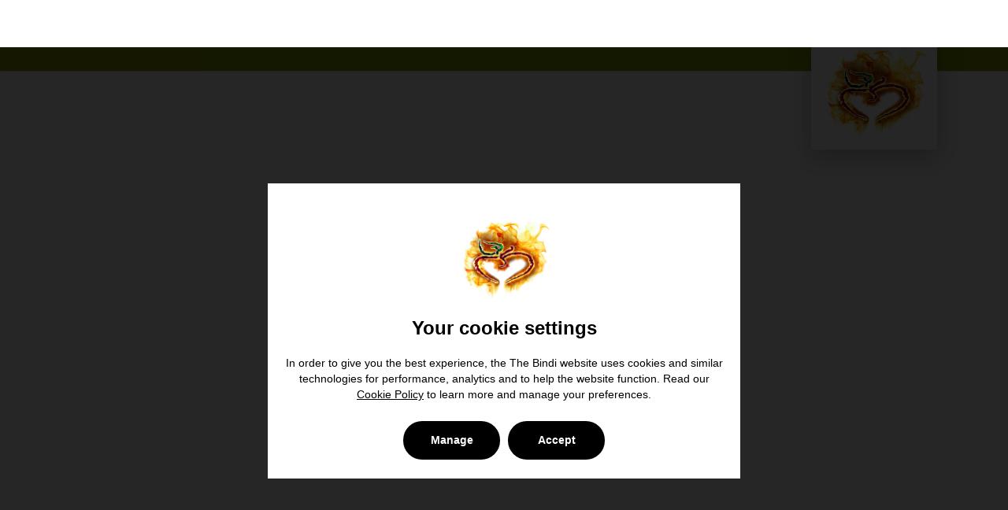

--- FILE ---
content_type: text/html; charset=utf-8
request_url: https://www.thebindi.com/order
body_size: 13345
content:
<!DOCTYPE html>
<html lang="en">
  <head>
    <meta charset="UTF-8" />
    
    <title>The Bindi</title>

    
    <link href='https://cdn.flipdish.com/fonts/Cabin.css' rel='stylesheet' type='text/css'>
    <link href='https://cdn.flipdish.com/fonts/LibreBaskerville.css' rel='stylesheet' type='text/css'>
    <link href='https://cdn.flipdish.com/fonts/GreatVibes.css' rel='stylesheet' type='text/css'>
    <link href='https://cdn.flipdish.com/fonts/Oswald.css' rel='stylesheet' type='text/css'>
    <link href='https://cdn.flipdish.com/fonts/OpenSans.css' rel='stylesheet' type='text/css'>

    <meta name="viewport" content="width=device-width, initial-scale=1">
    <meta http-equiv="content-type" content="text/html; charset=utf-8" />
    <meta name="description" content="The Bindi is committed to providing the best food and drink experience in your own home. Order online here at The Bindi. " />
    <meta name="keywords" content="order,food,delivery,online,ordering,takeaway,collection,pickup,app,drinks,the,bindi,authentic,indian" />
    
    
    

    
    <meta name="google-play-app" content="app-id=ie.flipdish.fd20830">

    <link rel="apple-touch-icon" href="https://flipdish.imgix.net/fbgRrGHbgrUL4SQcFMsakr6Ktt8.png?h=180&w=180&fm=png32">
          <link rel="icon" href="https://flipdish.imgix.net/fbgRrGHbgrUL4SQcFMsakr6Ktt8.png?h=16&w=16&fm=png32" sizes="16x16" type="image/png">
          <link rel="icon" href="https://flipdish.imgix.net/fbgRrGHbgrUL4SQcFMsakr6Ktt8.png?h=32&w=32&fm=png32" sizes="32x32" type="image/png">
          <link rel="icon" href="https://flipdish.imgix.net/fbgRrGHbgrUL4SQcFMsakr6Ktt8.png?h=48&w=48&fm=png32" sizes="48x48" type="image/png">
          <link rel="icon" href="https://flipdish.imgix.net/fbgRrGHbgrUL4SQcFMsakr6Ktt8.png?h=62&w=62&fm=png32" sizes="62x62" type="image/png">
          <link rel="icon" href="https://flipdish.imgix.net/fbgRrGHbgrUL4SQcFMsakr6Ktt8.png?h=62&w=62&fm=png32" sizes="62x62" type="image/png">
          <link rel="icon" href="https://flipdish.imgix.net/fbgRrGHbgrUL4SQcFMsakr6Ktt8.png?h=180&w=180&fm=png32" sizes="180x180" type="image/png">
          <link rel="icon" href="https://flipdish.imgix.net/fbgRrGHbgrUL4SQcFMsakr6Ktt8.png?h=192&w=192&fm=png32" sizes="192x192" type="image/png">
          <link rel="icon" href="https://flipdish.imgix.net/fbgRrGHbgrUL4SQcFMsakr6Ktt8.png?h=228&w=228&fm=png32" sizes="228x228" type="image/png">
          <link rel="shortcut icon" href="https://flipdish.imgix.net/fbgRrGHbgrUL4SQcFMsakr6Ktt8.png?h=144&w=144&fm=png32" />
          <meta property="og:locale" content="en" />
          <meta property="og:site_name" content="The Bindi" />
          <meta property="og:title" content="The Bindi" />
          <meta property="og:description"
              content="The Bindi is committed to providing the best food and drink experience in your own home. Order online here at The Bindi. " />
          <meta property="og:image" content="https://flipdish.imgix.net/fbgRrGHbgrUL4SQcFMsakr6Ktt8.png?h=250&w=250&fm=png32" />
          <meta property="og:type" content="website" />
    <link rel="stylesheet" href="https://static.web.flipdish.com/public/css/bootstrap.min.css" />
    <link rel="stylesheet" href="https://static.web.flipdish.com/public/css/defaultTemplate.css" />
    <style>
      .fd-cc-modal-settings__list {
        list-style: disc;
      }
      .fd-cc-root a:hover {
        opacity:0.85;
      }
    </style>
    <style data-styled="true" data-styled-version="5.3.11">html{-webkit-tap-highlight-color:rgba(0,0,0,0);-webkit-text-size-adjust:100%;font-family:Poppins,helvetica,arial,sans-serif;-webkit-font-smoothing:antialiased;-moz-osx-font-smoothing:grayscale;font-smooth:always;}/*!sc*/
button{padding:0;border:none;background:none;-webkit-appearance:button;}/*!sc*/
button::-moz-focus-inner{border-style:none;padding:0;}/*!sc*/
button:-moz-focusring{outline:2px solid #1976d2;outline-offset:2px;}/*!sc*/
button:focus{outline:2px solid #1976d2;outline-offset:2px;}/*!sc*/
button:focus:not(:focus-visible){outline:none;}/*!sc*/
button:focus-visible{outline:2px solid #1976d2;outline-offset:2px;}/*!sc*/
[type='search']{-webkit-appearance:none;-moz-appearance:none;appearance:none;-webkit-appearance:none;outline-offset:-2px;}/*!sc*/
[type='search']::-webkit-search-decoration{-webkit-appearance:none;}/*!sc*/
input[type='search']::-ms-clear{display:none;width:0;height:0;}/*!sc*/
input[type='search']::-ms-reveal{display:none;width:0;height:0;}/*!sc*/
input[type='search']::-webkit-search-decoration,input[type='search']::-webkit-search-cancel-button,input[type='search']::-webkit-search-results-button,input[type='search']::-webkit-search-results-decoration{display:none;}/*!sc*/
:not(.rich-text) > ul,:not(.rich-text) > ol{list-style:none;padding-left:0;margin-block-start:0px;margin-block-end:0px;margin-inline-start:0px;margin-inline-end:0px;padding-inline-start:0px;}/*!sc*/
.rich-text{white-space:pre-wrap;}/*!sc*/
.rich-text p,.rich-text ul,.rich-text ol{margin:0;}/*!sc*/
body{margin:0;width:100%;font-size:14px;height:100%;}/*!sc*/
main{display:block;}/*!sc*/
h1{font-size:2em;margin:0.67em 0;}/*!sc*/
hr{box-sizing:content-box;height:0;overflow:visible;}/*!sc*/
pre{font-family:monospace;font-size:1em;}/*!sc*/
a{background-color:transparent;-webkit-tap-highlight-color:rgba(0,0,0,0);-webkit-tap-highlight-color:transparent;}/*!sc*/
abbr[title]{border-bottom:none;-webkit-text-decoration:underline;text-decoration:underline;-webkit-text-decoration:underline dotted;text-decoration:underline dotted;}/*!sc*/
b,strong{font-weight:bolder;}/*!sc*/
code,kbd,samp{font-family:monospace;font-size:1em;}/*!sc*/
small{font-size:80%;}/*!sc*/
sub,sup{font-size:75%;line-height:0;position:relative;vertical-align:baseline;}/*!sc*/
sub{bottom:-0.25em;}/*!sc*/
sup{top:-0.5em;}/*!sc*/
img{border-style:none;}/*!sc*/
button,input,optgroup,select,textarea{font-family:inherit;font-size:100%;line-height:1.15;margin:0;}/*!sc*/
button,input{overflow:visible;}/*!sc*/
button,select{text-transform:none;}/*!sc*/
fieldset{padding:0.35em 0.75em 0.625em;}/*!sc*/
legend{box-sizing:border-box;color:inherit;display:table;max-width:100%;padding:0;white-space:normal;}/*!sc*/
progress{vertical-align:baseline;}/*!sc*/
textarea{overflow:auto;}/*!sc*/
[type='checkbox'],[type='radio']{box-sizing:border-box;padding:0;}/*!sc*/
[type='number']::-webkit-inner-spin-button,[type='number']::-webkit-outer-spin-button{height:auto;}/*!sc*/
::-webkit-file-upload-button{-webkit-appearance:button;font:inherit;}/*!sc*/
details{display:block;}/*!sc*/
summary{display:list-item;}/*!sc*/
template{display:none;}/*!sc*/
[hidden]{display:none;}/*!sc*/
*{box-sizing:border-box;}/*!sc*/
header,main,footer,article,aside,nav,section,a,h5,h6,button,input,optgroup,select,textarea,label,table,th,td,address,li,pre,blockquote,dl,dd,dt,figcaption{color:#000000;}/*!sc*/
data-styled.g1[id="sc-global-dHqepg1"]{content:"sc-global-dHqepg1,"}/*!sc*/
.iMOgRW{margin-top:15px;}/*!sc*/
data-styled.g43[id="sc-dCFHLb"]{content:"iMOgRW,"}/*!sc*/
.jJGJKu{margin-top:15px;font-size:small;}/*!sc*/
data-styled.g44[id="sc-fhzFiK"]{content:"jJGJKu,"}/*!sc*/
.ATfnF{color:#ccc;}/*!sc*/
.ATfnF:hover{color:#ccc;opacity:0.85;}/*!sc*/
.ATfnF:focus{color:#ccc;}/*!sc*/
data-styled.g45[id="sc-jxOSlx"]{content:"ATfnF,"}/*!sc*/
.ioqTCO{color:#ccc;cursor:pointer;}/*!sc*/
.ioqTCO:hover{color:#ccc;opacity:0.85;}/*!sc*/
.ioqTCO:focus{color:#ccc;}/*!sc*/
data-styled.g46[id="sc-lcIPJg"]{content:"ioqTCO,"}/*!sc*/
.fTAYMz{position:absolute;top:0;left:0;opacity:0;}/*!sc*/
data-styled.g47[id="sc-kdBSHD"]{content:"fTAYMz,"}/*!sc*/
.ZKxaI{background:url('https://flipdish.imgix.net/fbgRrGHbgrUL4SQcFMsakr6Ktt8.png?w=250&fm=png32');background-size:contain;background-repeat:no-repeat;}/*!sc*/
data-styled.g48[id="sc-tagGq"]{content:"ZKxaI,"}/*!sc*/
.eXesRx{text-transform:uppercase !important;font-size:14px;font-family:'Bitter',sans-serif;line-height:6px;border-bottom:3px solid transparent;text-shadow:0px 0px 1px transparent;}/*!sc*/
.eXesRx.eXesRx:hover{text-shadow:0px 0px 1px transparent;background-color:transparent;}/*!sc*/
.eXesRx.eXesRx:focus{text-shadow:0px 0px 1px transparent;background-color:transparent;}/*!sc*/
data-styled.g49[id="sc-esYiGF"]{content:"eXesRx,"}/*!sc*/
.cpfJN{z-index:1002 !important;box-shadow:1px 1px #0000001f;}/*!sc*/
data-styled.g50[id="sc-fXSgeo"]{content:"cpfJN,"}/*!sc*/
</style>
    <style data-emotion="css xkjpj9 156lyw2 1dacand">.css-xkjpj9 .order-online-h2{text-shadow:1px 1px 7px rgba(150, 150, 150, 1);}@media only screen and (max-width: 568px){.css-xkjpj9 .restAddresses{line-height:0.4;}}.css-xkjpj9 #flipdish-menu .has-feedback label~.form-control-feedback{top:15px!important;}.css-xkjpj9 #skipNavigation{position:absolute;top:0;left:0;opacity:0;}.css-156lyw2{min-height:65vh;}.css-1dacand{padding-top:0;}</style>
    
    <link rel="stylesheet" href="https://static.web.flipdish.com/public/css/losPollosTemplate.css" />
    
    
    
<style type="text/css">
    #header .menu-item.current a, #header .menu-item a:hover {
        color: #fbb823 !important;
    }

    #about h2.heading, #aboutSection h2.heading, section.menu h3 {
        color: #7a0016 !important;
    }

    .logointro {
		background:url("https://flipdish.imgix.net/fbgRrGHbgrUL4SQcFMsakr6Ktt8.png?width=650&auto=format");
        background-size: contain;
        background-repeat: no-repeat;
        background-position: center;
        width: 650px;
        height: 150px;
    }

    .slide-content p {
            padding: 10px;
        }

    .my-app-logos {
        margin-top: 30px;
        padding-bottom: 40px;
    }

    .my-app-logo {
        width: 80px;
        height: 80px;
        margin-top: 5px;
    }

    .my-app-logo-v2 {
        margin: 0 10px;
        height: 40px !important;
        width: 130px !important;
    }

    .mouse {
        cursor: pointer;
        margin-left: -22.5px;
        z-index: 9000;
    }

    #home-slider .my-powerby {
        position: absolute;
        right: 0;
        bottom: 0;
        z-index:1001;
        margin-right: 15px;
        margin-bottom: 15px;
    }

    .my-font-size {
        font-size: 20px;
    }

    #home-slider .my-link-color a, #footer .my-link-color a{
        color: #fff;
    }

    #footer .footerlink {
        margin-top: 15px;
    }

    .section.menu {
        background-image: none;
    }

    .slide-sep {
        background: url(https://static.web.flipdish.com/public/images/elixir/slide-separator_white.png);
    }

    .section.dark h2.section-title:before, .section.dark h2.section-title:after {
        content:url("https://static.web.flipdish.com/public/images/elixir/header_decorator_light_gray.png");
    }

    h2.section-title:before, h2.section-title:after {
        content:url("https://static.web.flipdish.com/public/images/elixir/header_decorator_dark_gray.png");
    }

    a.button.menu, .button.menu{
        color: #7a0016 ;
        border: 2px solid #7a0016 ;
    }

    a.button.menu:hover, .button.menu:hover {
        background: #7a0016;
        color: #ffffff;
    }

    .nav>li>a:hover, .nav>li>a:focus {
        background-color: transparent;
    }

    section.timetable .days {
        margin-top: 0px;
    }

    section.timetable {
        padding-bottom: 140px !important;
    }

    section.timetable .my-column-divider {
        background-image: url(https://static.web.flipdish.com/public/images/elixir/column-divider_light_gray.png) !important;
        padding-right: 5px !important;
        padding-bottom: 0px !important;
        padding-left: 5px !important;
    }

    section.timetable .divider-short {
        margin-top: 150px !important;
        padding-top: 150px !important;
    }

    section.timetable .divider-short-padding {
        margin-top: 290px !important;
        padding-top: 150px !important;
    }

    section.timetable .divider-long {
        margin-top: 150px !important;
        padding-top: 280px !important;
    }

    .section.timetable .left-column-divider {
        left: 33.33%;
    }

    section.timetable .right-column-divider {
        left: 66.66%;
    }

    .timetable-decorator {
        background: url(https://static.web.flipdish.com/public/images/elixir/timetable-decorator_light_gray.png) !important;
    }

    .timetable-decorator2 {
        background: url(https://static.web.flipdish.com/public/images/elixir/timetable-decorator2_light_gray.png) !important;
    }

    section.reservations input, section.reservations textarea {
        color: #333;
    }

    .parallax {
        background-attachment: fixed;
    }

    .section.reservations input.text {
        height: 40px;
    }

    .section.contact h3 {
        color: #fff;
    }

    .testimonials.carousel-wrapper.with_pagination .owl-theme .owl-controls .owl-page span {
        background: transparent !important;
        border: 2px solid #7a0016 !important;
    }

    .testimonials.carousel-wrapper.with_pagination .owl-controls .owl-page.active span,
    .testimonials.carousel-wrapper.with_pagination .owl-controls.clickable .owl-page:hover span {
        border: 2px solid #7a0016 !important;
        background: #7a0016 !important;
    }

    section.testimonials h2, section.testimonials .item span.author {
        color: #7a0016 !important;
    }

    section#home-slider #discount-badge {
        background-color: #fff;
        text-align: center;
        box-sizing: border-box;
        position: absolute;
        z-index: 1000;
        cursor: pointer;
        border-radius: 50%;
        box-shadow: 3px 3px 10px 8px rgba(0,0,0,.09);
        width: 150px;
        height: 150px;
        word-wrap: break-word;
        left: 50%;
        margin-left: 167px;
    }

    section#home-slider #discount-badge .title {
        font-size: 16px;
        line-height: 17px;
    }

    section#home-slider #discount-badge .discount {
        font-size: 50px;
        line-height: 56px;
        color: #7a0016;
        padding-top: 20px;
    }

    #flipdish-menu {
        background: rgba(255, 255, 255, 0.9) !important;
    }

    .streetViewLink {
	    cursor: pointer;
    	color: #e2aa07;
    }

    .opening-hours {
        line-height: 70px;
    }

    .mySocialLabel {
        display: none;
    }


    .testimonials_img {
        background: none;
        background-image: url("https://flipdish.imgix.net/fbgRrGHbgrUL4SQcFMsakr6Ktt8.png?h=100&dpr=2");
        background-size: contain;
        background-repeat: no-repeat;
        background-position: center;
        height: 100px;
    }


    .menu-logo {
        margin-top: 0;
    }

    .menu-logo-container{
	width:100%;
    }

    section#contact textarea {
        min-height: 452px;
    }

    @media only screen and (min-width : 1281px) {
        .my-rowopener .left-column-divider {
            margin-left: -205px;
            left: 49.6% !important;
        }

        .my-rowopener .right-column-divider {
            margin-left: 205px;
            left: 49.6% !important;
        }
    }

    @media only screen and (max-width : 1024px) {
        .my-app-logos {
            margin-top: -100px;
        }
        .my-font-size {
            font-size: 18px;
        }
        .timetable-decorator, .timetable-decorator2 {
            width: 0;
        }
        section#home-slider #discount-badge {
            margin-left: 95px;
        }
    }
    @media only screen and (max-width: 767px) {
        #footer .container {
            padding-top: 0px;
        }
    }

    @media only screen and (max-width : 568px) {
        .restAddresses {
            line-height: 1.4 !important;
        }

        .slide-content p {
            bottom: 100px;
            padding: 5px;
            margin: 0px !important;
        }
        #home-slider .my-powerby {
            margin-right: 5px;
            margin-bottom: 5px;
        }
        .my-font-size {
            font-size: 12px;
        }

        h2.section-title:before, h2.section-title:after, .section.dark h2.section-title:before, .section.dark h2.section-title:after {
            content: none;
        }

        section#home-slider #discount-badge {
            width: 100px;
            height: 100px;
            margin-left: 55px;
        }

        section#home-slider #discount-badge .discount {
            font-size: 25px;
            line-height: 25px;
            padding-top: 15px;
        }

        section#home-slider #discount-badge .title {
            font-size: 12px;
            line-height: 17px;
        }

        .mySocialLabel {
            display: inline;
            font-family: 'Bitter',sans-serif;
            font-style: normal;
            margin-left: 0px;
            line-height: 18px;
        }

        .logointro {
            width: 250px;
        }
        @if (!string.IsNullOrWhiteSpace(Model.TransparentLogoUrl))
        {
            <text>
            .testimonials_img {
                width: 250px;
            }
            </text>
        }

        section#contact textarea {
            min-height: 200px;
        }

        .my-app-logo-v2 {
            margin: 0 5px;
        }
    }

    @media only screen and (min-width : 569px) {
        .my-app-logos {
            opacity: 1;
        }
        @media only screen and (max-height : 645px) {
            .my-app-logos {
                opacity: 0;
            }
        }
    }

    @media only screen and (min-width : 1025px) {
        .my-app-logos {
            opacity: 1;
        }
        @media only screen and (max-height : 663px) {
            .my-app-logos {
                opacity: 0;
            }
        }
    }

    @media only screen and (max-width : 568px) {
        .my-app-logos {
            opacity: 1;
        }
        @media only screen and (max-height : 639px) {
            .my-app-logos {
                opacity: 1;
            }
        }
    }

    section#empty {
        min-height: calc(100vh - 100px);
        margin-bottom: 0;
    }

    footer#footer {
        position: absolute;
        width: 100%;
    }

    #hqContactWrapper h2 {
        text-align: center;
        margin-bottom: 30px;
        font-size: 26px;
        color: #7a0016 !important;
    }


</style>

    <style> :root {    --primary-font: "Lora";    --secondary-font: "Comfortaa";    --hero-background: #fbb823;    --header-colour-highlight: #fbb823;    --header-background: #8b9e01;    --header-colour-tabs: #1d2130;    --header-colour-highlight: #fbb823;    --hero-background: #fbb823;    --hero-colour-button: #444444;    --hero-background-button: #ffffff;    --hero-colour: #444444;    --about-background: #ffffff;    --about-colour-heading: #1d2130;    --about-colour-body: #1d2130;    --about-colour-highlight: #060606;    --about-heading-font-size: 48px;    --about-body-font-size: 17px;    --about-button-font-size: 26px;    --opening-background: #fffffe;    --opening-background-individual: #8b9e01;    --opening-colour: #444444;    --opening-colour-days: #ffffff;    --opening-colour-highlight: #000000;    --menu-colour-heading: #444444;    --menu-colour-item: #444444;    --menu-colour-description: #1d2130;    --menu-colour-from: #000000;    --menu-colour-price: #444444;    --menu-background: #fbb823;    --menu-colour-button: #ffffff;    --menu-colour-button-background: #8b9e01;    --reservation-background: #ffffff;    --reservation-colour-heading: #1d2130;    --reservation-colour-labels: #1d2130;    --reservation-background-fields: #f5f5f5;    --reservation-colour-fields: #1d2130;    --reservation-colour-button: #060606;    --testimonials-background-individual: #ffffff;    --testimonials-colour-body: #1d2130;    --testimonials-colour-quotation: #1d2130;    --testimonials-background: #fbb823;    --contact-background: #ffffff;    --contact-colour-heading: #1d2130;    --contact-background-fields: #f5f5f5;    --contact-colour-fields: #1d2130;    --contact-colour-button: #FBB823;    --footer-background: #fbb823;    --footer-colour: #000000; } </style>
    <style>:root {   --primary-font: Lora;  --secondary-font: Comfortaa;  --hero-background: #fbb823;  --header-colour-highlight: #fbb823;  --header-background: #8b9e01;  --header-colour-tabs: #1d2130;  --hero-colour-button: #444444;  --hero-background-button: #ffffff;  --hero-colour: #444444;  --about-background: #ffffff;  --about-colour-heading: #1d2130;  --about-colour-body: #1d2130;  --about-colour-highlight: #060606;  --about-heading-font-size: 48px;  --about-body-font-size: 17px;  --about-button-font-size: 26px;  --opening-background: #fffffe;  --opening-background-individual: #8b9e01;  --opening-colour: #444444;  --opening-colour-days: #ffffff;  --opening-colour-highlight: #000000;  --menu-colour-heading: #444444;  --menu-colour-item: #444444;  --menu-colour-description: #1d2130;  --menu-colour-from: #000000;  --menu-colour-price: #444444;  --menu-background: #fbb823;  --menu-colour-button: #ffffff;  --menu-colour-button-background: #8b9e01;  --reservation-background: #ffffff;  --reservation-colour-heading: #1d2130;  --reservation-colour-labels: #1d2130;  --reservation-background-fields: #f5f5f5;  --reservation-colour-fields: #1d2130;  --reservation-colour-button: #060606;  --testimonials-background-individual: #ffffff;  --testimonials-colour-body: #1d2130;  --testimonials-colour-quotation: #1d2130;  --testimonials-background: #fbb823;  --contact-background: #ffffff;  --contact-colour-heading: #1d2130;  --contact-background-fields: #f5f5f5;  --contact-colour-fields: #1d2130;  --contact-colour-button: #FBB823;  --footer-background: #fbb823;  --footer-colour: #000000; }</style>
    
        <link rel="preload" href='https://cdn.flipdish.com/fonts/Lora/Lora.latin.woff2' as="font" type="font/woff2" crossorigin>
        <link rel="preload" href='https://cdn.flipdish.com/fonts/Lora/Lora.latin-ext.woff2' as="font" type="font/woff2" crossorigin>
        <style>
          @font-face {
            font-family: 'Lora';
            font-style: normal;
            font-display: swap;
            src: url('https://cdn.flipdish.com/fonts/Lora/Lora.latin.woff2') format('woff2');
            unicode-range: U+0000-00FF, U+0131, U+0152-0153, U+02BB-02BC, U+02C6, U+02DA, U+02DC, U+2000-206F, U+2074, U+20AC, U+2122, U+2191, U+2193, U+2212, U+2215, U+FEFF, U+FFFD;
          }
          @font-face {
            font-family: 'Lora';
            font-style: normal;
            font-display: swap;
            src: url('https://cdn.flipdish.com/fonts/Lora/Lora.latin-ext.woff2') format('woff2');
            unicode-range: U+0100-024F, U+0259, U+1E00-1EFF, U+2020, U+20A0-20AB, U+20AD-20CF, U+2113, U+2C60-2C7F, U+A720-A7FF;
          }
        </style>
        <link rel="preload" href='https://cdn.flipdish.com/fonts/Comfortaa/Comfortaa.latin.woff2' as="font" type="font/woff2" crossorigin>
        <link rel="preload" href='https://cdn.flipdish.com/fonts/Comfortaa/Comfortaa.latin-ext.woff2' as="font" type="font/woff2" crossorigin>
        <style>
          @font-face {
            font-family: 'Comfortaa';
            font-style: normal;
            font-display: swap;
            src: url('https://cdn.flipdish.com/fonts/Comfortaa/Comfortaa.latin.woff2') format('woff2');
            unicode-range: U+0000-00FF, U+0131, U+0152-0153, U+02BB-02BC, U+02C6, U+02DA, U+02DC, U+2000-206F, U+2074, U+20AC, U+2122, U+2191, U+2193, U+2212, U+2215, U+FEFF, U+FFFD;
          }
          @font-face {
            font-family: 'Comfortaa';
            font-style: normal;
            font-display: swap;
            src: url('https://cdn.flipdish.com/fonts/Comfortaa/Comfortaa.latin-ext.woff2') format('woff2');
            unicode-range: U+0100-024F, U+0259, U+1E00-1EFF, U+2020, U+20A0-20AB, U+20AD-20CF, U+2113, U+2C60-2C7F, U+A720-A7FF;
          }
        </style>
    <script src="https://flipdish-cookie-consent.s3-eu-west-1.amazonaws.com/www/production/latest/fd-cc.js?v=1769403271275"></script>
    
    
    <script>
      window.__FF__=JSON.parse("{\"ContactFormStoreSelector\":false,\"enableRearrangeWidgets\":true,\"enableRichTextAppPromo\":true,\"enableFulfillmentTypeCopyUpdate\":true,\"enableOrderSettingsApiCallImprovements\":true,\"hideBrandName\":false,\"useIpCoordinateHeaders\":true}")
      window.__DS__=JSON.parse("{\"schemaVersion\":\"v1\",\"appId\":\"fd20830\",\"template\":\"losPollosHermanos\",\"name\":\"The Bindi\",\"storeAddress\":[],\"currencies\":[],\"locationPageEnabled\":true,\"openingHours\":[],\"storeMapData\":[],\"storeContactDetails\":[],\"headerLinks\":{\"aboutUs\":false,\"gallery\":true,\"contactForm\":false,\"reservations\":false},\"mobileApps\":{\"hasApple\":false,\"hasAndroid\":true,\"appleStoreId\":null,\"appStoreDescription\":\"The Bindi is committed to providing the best food and drink experience in your own home. Order online here at The Bindi. \",\"appStoreKeywords\":\"order,food,delivery,online,ordering,takeaway,collection,pickup,app,drinks,the,bindi,authentic,indian\"},\"legal\":{\"registrationNumber\":\"\",\"tradingName\":\"\",\"companyName\":\"The Bindi\",\"companyAddress\":\"15 Augustine streetGalway CityGalway\"},\"analytics\":{\"fbIds\":\"123781078331198\",\"gaIds\":\"G-2LXQ2Z6HTT\"},\"appDesignScheme\":{\"Font\":\"Poppins\",\"Primary\":\"#7a0016\",\"Secondary\":\"#000000\"},\"logo\":\"https://flipdish.imgix.net/fbgRrGHbgrUL4SQcFMsakr6Ktt8.png?w=250&fm=png32\",\"appStoreUrl\":\"\",\"playStoreUrl\":\"https://play.google.com/store/apps/details?id=ie.flipdish.fd20830\",\"map\":{\"googleMapApiKey\":\"AIzaSyDPmaK_ZeZzYITQHT9KpftobsXIz3r8SWo\",\"mapCenter\":{\"latitude\":54.97,\"longitude\":-1.68}},\"policyUrls\":{\"privacy\":null,\"cookie\":null,\"terms\":null},\"countryCode\":\"IE\",\"languages\":[{\"id\":\"en\",\"name\":\"English\"}],\"socialMedia\":{\"TwitterUrl\":null,\"FacebookUrl\":null,\"InstagramUrl\":null,\"PintrestUrl\":null,\"TripAdvisorUrl\":null,\"FourSquareUrl\":null,\"YelpUrl\":null},\"redirects\":[{\"from\":\"my_favourites.php\",\"to\":\"/order\",\"status\":302},{\"from\":\"contactus.php\",\"to\":\"/contact\",\"status\":302},{\"from\":\"login.php\",\"to\":\"/\",\"status\":302},{\"from\":\"menu_pdf.php\",\"to\":\"/order\",\"status\":302},{\"from\":\"forgot_password.php\",\"to\":\"/\",\"status\":301},{\"from\":\"gallery.php\",\"to\":\"/\",\"status\":301},{\"from\":\"privacy-policy.php\",\"to\":\"/privacy\",\"status\":301},{\"from\":\"webservices/\",\"to\":\"/\",\"status\":301},{\"from\":\"allergy-information.php\",\"to\":\"/\",\"status\":301},{\"from\":\"menu\",\"to\":\"/order\",\"status\":301},{\"from\":\"owner\",\"to\":\"/\",\"status\":301},{\"from\":\"contact_us.php\",\"to\":\"/contact\",\"status\":301},{\"from\":\"operating_hours_details.php\",\"to\":\"/\",\"status\":301},{\"from\":\"webservices/?MA\",\"to\":\"/\",\"status\":301},{\"from\":\"menu_items_card.php?menu_id=180\",\"to\":\"/\",\"status\":301},{\"from\":\"menu.php?cart=yes\",\"to\":\"/order\",\"status\":302},{\"from\":\"menu_items_card.php?menu_id=196\",\"to\":\"/order\",\"status\":302},{\"from\":\"menu_items_card.php?menu_id=193\",\"to\":\"/order\",\"status\":302},{\"from\":\"menu_items_card.php?menu_id=184\",\"to\":\"/order\",\"status\":302}],\"menuLinks\":[],\"cookieConsent\":{\"cookieConsentGDPREnabled\":true,\"cookieConsentPromptEnabled\":true}}")
      window.__CPS__=JSON.parse("{\"index\":{\"NavigationLinkTitle\":\"Home\",\"NavigationLinkIndex\":1,\"PageType\":\"IndexPage\",\"LinkDisplaySection\":\"header\",\"pageStyles\":\"\",\"testimonials\":{\"image\":\"https://flipdish.imgix.net/t2a24GHQrfRK7FLR6Peg58dzk.jpg\",\"data\":[{\"author\":null,\"testimonial\":\"Lorem ipsum dolor sit amet, consectetur adipiscing elit, sed do eiusmod tempor incididunt ut labore et dolore magna aliqua. Purus faucibus ornare suspendisse sed nisi lacus sed viverra tellus.\",\"id\":45757}]},\"aboutUs\":null,\"openingHoursEnabled\":true,\"openingHoursImage\":\"https://flipdish.imgix.net/VTUGrmZwOQkcqB5AJWrS4NbpcL4.jpg\",\"showMenu\":false,\"voucherPopupEnabled\":false,\"showMap\":true,\"showGallery\":true,\"showTestimonials\":false,\"contactFormEnabled\":true,\"footer\":true,\"galleryImages\":[\"https://flipdish.imgix.net/PIa5HRNyTyGQu6Dk3eFydSvcYA.jpg\",\"https://flipdish.imgix.net/v7QcNF5ramP7m9J8lhVfkIRJZUI.jpg\",\"https://flipdish.imgix.net/RGbM4ow7P12eSN2xkDdXDGbQDck.jpg\"],\"mainSliderImages\":[\"https://flipdish.imgix.net/QFs5iuoOywvazNR9fSaakcJmxE.jpg\",\"https://flipdish.imgix.net/nR5fXSPAmuR0D5p3w04XPmzWC4.jpg\"],\"voucher\":{\"isPercent\":true,\"amount\":20},\"showAddressMainSlider\":true,\"reservations\":{\"enabled\":false,\"daysAhead\":14},\"enabled\":true}}")
      window.__APP__=JSON.parse("{\"appId\":\"fd20830\",\"isCustomDomain\":true,\"supportedLanguages\":[{\"id\":\"en\",\"name\":\"English\"}],\"language\":\"en\",\"vanityUrlSuffix\":\"\",\"env\":\"production\",\"isLoggedIn\":false,\"isEditorPreview\":false,\"version\":\"master.2026.01.15.218\",\"isLocal\":false}")
      window.__TLS__=JSON.parse("{\"HomePage\":\"HOME PAGE\",\"Return_to_homepage\":\"Return to homepage\",\"Delivery\":\"Delivery\",\"Collection\":\"Collection\",\"delivery\":\"delivery\",\"collection\":\"collection\",\"Collect\":\"Collect\",\"Deliver\":\"Deliver\",\"Contact\":\"Contact\",\"Enquiry_for\":\"Enquiry for\",\"General_enquiry\":\"General enquiry\",\"stores\":\"stores\",\"Skip_to_main_content\":\"Skip to main content\",\"Main_navigation_menu\":\"Main navigation menu\",\"Navigate_to_home_page\":\"Navigate to home page\",\"Load_more_locations\":\"Load more locations\",\"See_more_locations\":\"See more locations\",\"Home\":\"Home\",\"Open_until\":\"Open until\",\"Locations\":\"Locations\",\"Flipdish_link_access_our_website_for_more_information\":\"Flipdish link, access our website for more information\",\"Start_Your_Order\":\"Start Your Order\",\"Welcome_Back\":\"Welcome back\",\"Our_Logo\":\"Our logo, click here to go to home page\",\"Burger_Menu_Label\":\"Click to open navigation menu\",\"Get_your_order_at\":\"Get your order at\",\"All_Previous_Orders\":\"All Previous Orders\",\"All_Previous_Orders_Button\":\"All Previous Orders Button\",\"Same_Again\":\"Same Again?\",\"Testimonials\":\"Testimonials\",\"Privacy_policy\":\"Privacy policy\",\"Powered_by_flipdish\":\"Powered by Flipdish\",\"Order_Online\":\"Order Online\",\"Order_Online_Now\":\"Order Online Now\",\"from\":\"from\",\"Online_ordering_by_Flipdish\":\"Online ordering by Flipdish\",\"Terms_and_privacy_links\":\"Terms and privacy links\",\"Terms\":\"Terms\",\"Terms_and_conditions\":\"Terms & Conditions\",\"Privacy\":\"Privacy\",\"Cookie_Policy\":\"Cookie Policy\",\"Cookie_Settings\":\"Cookie Settings\",\"Open_Cookie_Settings\":\"Open Cookie Settings\",\"This_field_is_required\":\"This field is required\",\"Please_wait\":\"Please Wait\",\"Message_submitted\":\"Thank you - your message has been submitted.\",\"Order_now\":\"Order Now\",\"About\":\"About\",\"Gallery\":\"Gallery\",\"Check_Our_Gallery\":\"Check Our Gallery\",\"Opening_Hours\":\"Opening Hours\",\"Legal_information\":\"Legal Information\",\"Business_owner\":\"Business Owner\",\"Register_court\":\"Register Court\",\"Vat_number\":\"Vat Number\",\"Tax_number\":\"Tax Number\",\"Anonymous\":\"Anonymous\",\"Mobile_app_links\":\"Mobile app links\",\"Social_media_links\":\"Social media links\",\"Visit_our_social_media_page\":\"Visit our %@ page\",\"Download_Our_App_&_Open_Up_a_new_world_of_food_at_your_fingertips\":\"Download our app & open up a new world of food at your fingertips\",\"A_New_Way_To_Experience_Food\":\"A new way to experience food\",\"Company_registration_number\":\"Company Registration Number\",\"Phone\":\"Phone\",\"SMS\":\"SMS\",\"Email\":\"Email\",\"Message\":\"Message\",\"monday\":\"Monday\",\"tuesday\":\"Tuesday\",\"wednesday\":\"Wednesday\",\"thursday\":\"Thursday\",\"friday\":\"Friday\",\"saturday\":\"Saturday\",\"sunday\":\"Sunday\",\"This_image_is_our_logo\":\"This image is our logo\",\"Contact_Details\":\"Contact Details\",\"The_Message_field_is_required\":\"The Message field is required\",\"Your_Message\":\"Your Message\",\"Send\":\"Send\",\"Contact_us\":\"Contact us\",\"Delivery_Hours\":\"Delivery Hours\",\"Collection_Hours\":\"Collection Hours\",\"Closed\":\"Closed\",\"Open\":\"Open\",\"Contact_location_page\":\"Locations\",\"Not_Found_page\":\"Page Not Found!\",\"Off_first_online_order\":\"off your 1st online order\",\"Phone_Number\":\"Phone Number\",\"Party_Size\":\"Party Size\",\"Special_Requests\":\"Special Requests\",\"eg_window_seat_birthday_etc\":\"e.g. window seat, birthday etc.\",\"The_Party_Size_field_is_required\":\"The Party Size field is required\",\"The_Email_field_is_required\":\"The Email field is required\",\"The_Time_field_is_required\":\"The Time field is required\",\"Date_value_too_far_in_future\":\"Date value too far in future\",\"Date_should_be_in_future\":\"Date should be in future\",\"Accepting_reservations_up_to\":\"Accepting reservations up to\",\"Request_booking\":\"Request booking\",\"Book_now\":\"Book now\",\"store\":\"store\",\"The_Phone_Number_field_is_required\":\"The Phone Number field is required\",\"Discount_image_label\":\"Discount image, you can click here to start your order\",\"There_has_been_issue\":\"There has been an issue, please try again later\",\"Reservations\":\"Reservations\",\"Make_a_Reservation\":\"Make a Reservation\",\"Get_directions\":\"Get directions\",\"Your_message_has_been_successfully_sent\":\"Your message has been successfully sent\",\"Sending_message_failed_try_again_later\":\"Sending message failed, try again later\",\"Your_booking_has_been_successfully_sent\":\"Your booking has been successfully sent\",\"Book_a_table\":\"Book a table\",\"Date\":\"Date\",\"Time\":\"Time\",\"Number_of_people\":\"Number of people\",\"Live\":\"Live\",\"View_Order_Details\":\"View order details\",\"Link_to_delivery_tracking\":\"link to delivery tracking\",\"Select_language_from_dropdown_menu\":\"Select language from dropdown menu\",\"Name\":\"Name\",\"Value_more_than_maximum_length_of\":\"Value more than maximum length of {maximum}\",\"Email_Address\":\"Email Address\",\"Reservation_submitted\":\"Thank you - your reservation has been submitted.\",\"The_Name_field_is_required\":\"The Name field is required\",\"Please_enter_an_email_address\":\"Please enter an email address\",\"The_Phone_field_is_required\":\"The Phone field is required\",\"The_Number_of_people_field_is_required\":\"The Number of people field is required\",\"Please_enter_a_value_greater_than_or_equal_to_1\":\"Please enter a value greater than or equal to 1\",\"Please_enter_a_value_less_than_or_equal_to_14\":\"Please enter a value less than or equal to 14\",\"The_Date_field_is_required\":\"The Date field is required.\",\"Invalid_email\":\"Invalid Email Address\",\"Make_reservation\":\"Make reservation\",\"Submit\":\"Submit\",\"Cookie_consent_This_website_uses_cookies\":\"This website uses cookies to ensure you get the best experience on our website.\",\"Cookie_consent_Got_it\":\"Got it!\",\"Cookie_consent_Learn_more\":\"Learn more\",\"Login_Title\":\"Log in with mobile number\",\"Login_Helper_Text\":\"Log in to see your previous orders, vouchers & loyalty progress.\",\"Login_SubTitle\":\"We will send you a code by SMS\",\"Log_out\":\"Log out\",\"Signin_Title\":\"Sign in with your mobile number\",\"Signin_SubTitle\":\"We'll text you a verification code and only use your number for important order updates\",\"SMS_Title\":\"Enter 4 digit code\",\"SMS_SubTitle\":\"Your code was sent to: \",\"Start_order\":\"Start order\",\"Continue\":\"Continue\",\"Preorder_now\":\"Preorder now\",\"Collect_at\":\"Collect at\",\"What_people_are_saying\":\"What people are saying\",\"Edit\":\"Edit\",\"Preview_mode_warning\":\"You are viewing this website in preview mode\",\"Our_menu\":\"Our menu\",\"Menu_highlights\":\"Menu highlights\",\"Loading_menu_highlights\":\"Loading menu highlights\",\"Showing_stores_near\":\"Showing stores near you\",\"Stores_are_ordered\":\"Stores are ordered based on your current location, listing open stores first\",\"Use_your_current_location\":\"Use your current location\",\"Finding_location\":\"Finding location\",\"Recent_locations\":\"Recent locations\",\"Browser_has_no_geolocation\":\"Your browser does not support geolocation lookup. We cannot use your location - please enter your address instead\",\"Denied_geolocation\":\"User denied geolocation\",\"Permission_geolocation\":\"Origin does not have permission to use geolocation service\",\"My_address_is_not_listed\":\"My address is not listed\",\"Edit_order_settings_dialog\":\"Edit order settings dialog\",\"Edit_collection_time_at_checkout\":\"Edit collection time at checkout\",\"Edit_delivery_time_at_checkout\":\"Edit delivery time at checkout\",\"Delivery_instructions_optional\":\"Delivery instructions (optional)\",\"DeliveryConfirmLocation_SpecialDeliveryInstructions\":\"Any special instructions for our delivery driver\",\"Confirm_address\":\"Confirm address\",\"View_menu\":\"View menu\",\"Menu\":\"Menu\",\"Use_current_location\":\"Use current location\",\"Address_not_listed\":\"Address not listed\",\"Sharing_location_disabled\":\"Sharing location disabled\",\"Sharing_location_disabled_info\":\"To help us find your location and save you time, change the setting to allow you to share your location.\",\"Ok\":\"Ok\",\"Sorry_{restaurant}_does_not_deliver_to_address\":\"Sorry, {restaurant} does not deliver to that address\",\"Try_another_address_or_collection\":\"Try another address or order for collection\",\"Order_for_collection\":\"Order for collection\",\"Order_for_delivery\":\"Order for delivery\",\"Try_another_address\":\"Try another address\",\"Log_in\":\"Log in\",\"Didnt_get_code\":\"Didn't get code?\",\"Request_code_via_phone_call\":\"Request Code via Phone Call\",\"Request_phone_call_in\":\"Request phone call in\",\"Request_phone_call_again_in\":\"Request phone call again in\",\"You_will_recieve_your_call_soon\":\"Sit tight - you'll receive a call with your unique 4 digit code momentarily\",\"to_view_your_recent_orders\":\"to view your recent orders\",\"Delivery_currently_unavailable\":\"Delivery currently unavailable\",\"Collection_currently_unavailable\":\"Collection currently unavailable\",\"Check_back_later_or_order_for_collection\":\"Check back later or order for collection\",\"Check_back_later_or_order_for_delivery\":\"Check back later or order for delivery\",\"Login_Service_Terms\":\"By submiting your number, you confirm that you accept our %@, Flipdish's %@, and acknowledge our %@.\",\"Close_navigation_menu\":\"Close navigation menu\",\"Scroll_content_left\":\"Scroll content left\",\"Scroll_content_right\":\"Scroll content right\",\"View_full_menu\":\"View full menu\",\"Check_Our_Views\":\"Gallery\",\"eg\":\"e.g.\",\"Enter_your_postcode_or_address\":\"Enter your postcode or address\",\"Enter_your_ZIP_code_or_address\":\"Enter your ZIP code or address\",\"Enter_your_eircode_or_address\":\"Enter your Eircode or address\",\"Online_ordering_powered_by_Flipdish\":\"Online ordering powered by Flipdish\",\"Preorder_for_collection\":\"Preorder for collection\",\"Preorder_for_delivery\":\"Preorder for delivery\",\"edit_collection_time_at_checkout\":\"edit collection time at checkout\",\"edit_delivery_time_at_checkout\":\"edit delivery time at checkout\",\"tomorrow\":\"tomorrow\",\"mins\":\"mins\",\"Select_store\":\"Select store\",\"Link_to_app_on_apple_app_store\":\"Link to app on Apple App Store\",\"Link_to_app_on_google_play_store\":\"Link to app on Google Play Store\",\"Loading\":\"Loading\",\"Link_to_Return_website\":\"Link to Re-turn website\",\"Or_download_our_app_to_order_now\":\"or download our app to order now\",\"Reorder\":\"Reorder\",\"Your_loyalty_progress\":\"Your loyalty progress\",\"Order_now_lower\":\"Order now\",\"When_you_place_an_order\":\"When you place an order with us it will show here to easily reorder.\",\"No_orders_yet\":\"No orders yet\",\"Copyright_message\":\"Copyright \u00A9 %@ by Flipdish\",\"Select_the_store_to_order_from\":\"Select the store you'd like to order from\",\"Open_for_collection\":\"Open for collection\",\"Open_for_delivery\":\"Open for delivery\",\"Preorder_for_collection_or_come_back\":\"Preorder for collection or come back at %@\",\"Preorder_for_delivery_or_come_back\":\"Preorder for delivery or come back at %@\",\"Closed_for_collection_come_back\":\"Closed for collection, come back at %@\",\"Closed_for_delivery_come_back\":\"Closed for delivery, come back at %@\",\"Closed_for_collection\":\"Closed for collection\",\"Closed_for_delivery\":\"Closed for delivery\",\"Today\":\"today\",\"Tomorrow\":\"tomorrow\",\"Order_type_selection\":\"Order type selection\",\"Close_modal\":\"Close modal\",\"Estimated_lead_time\":\"Estimated lead time\",\"Accessibility\":\"Accessibility\",\"Open_Fullscreen_Image_Gallery\":\"Open fullscreen image gallery\",\"Image_number_of_total_images\":\"Image {number} of {total}\",\"Fullscreen_Image_Gallery\":\"Fullscreen image gallery\",\"Close_Fullscreen_Image_Gallery\":\"Close fullscreen image gallery\",\"Go_to_previous_image\":\"Go to previous image\",\"Go_to_next_image\":\"Go to next image\",\"Order_type_changed_to\":\"Order type changed to {orderType}\",\"Back_to_address_search\":\"Back to address search\",\"Delivery_step_changed_to\":\"Delivery step changed to {step}\",\"Address_selection\":\"Address selection\",\"Address_search\":\"Address search\",\"Restaurant_selection\":\"Restaurant selection\"}")
    </script>
  
    
    <script type="module" crossorigin src="https://static.web.flipdish.com/public/assets/index-fbc91a56.js"></script>
    <link rel="modulepreload" crossorigin href="https://static.web.flipdish.com/public/assets/@ably-1574167a.js">
    <link rel="modulepreload" crossorigin href="https://static.web.flipdish.com/public/assets/vendor-85bfdc00.js">
    <link rel="modulepreload" crossorigin href="https://static.web.flipdish.com/public/assets/@mui-af31e542.js">
    <link rel="stylesheet" href="https://static.web.flipdish.com/public/assets/index-6072952d.css">
  </head>
  <body data-identifier="photon" style="overflow-x: hidden">
    <div id="root"><div id="elixir" class="css-xkjpj9"><header id="header" role="banner" class="sc-fXSgeo cpfJN"><div class="jt_row container visible"><div class="navbar-header page-scroll"><div class="sc-kdBSHD fTAYMz"><a class="" href="#skip-to-content">Skip navigation</a></div><button type="button" class="navbar-toggle" aria-haspopup="true" aria-label="Access mobile menu"><svg viewBox="0 0 24 24" fill="white" xmlns="http://www.w3.org/2000/svg"><rect x="3" y="4" width="14" height="2" fill="currentColor"></rect><rect x="3" y="11" width="20" height="2" fill="currentColor"></rect><rect x="3" y="18" width="16" height="2" fill="currentColor"></rect></svg></button><a class="navbar-brand normal logo" href="/" aria-label="Our logo, click here to go to home page"><div class="sc-tagGq ZKxaI logo_elixir"></div></a></div><nav class="collapse navbar-collapse navbar-right navbar-main-collapse " role="navigation" id="main-menu"><ul id="nav" class="nav navbar-nav navigation"><li class="page-scroll menu-item "><a class="sc-esYiGF eXesRx header-text" href="/">Home</a></li><li class="page-scroll menu-item"><a class="sc-esYiGF eXesRx header-text" href="/#gallery">Gallery</a></li><li class="page-scroll menu-item "><a class="sc-esYiGF eXesRx header-text" href="/contact">Locations</a></li><li class="page-scroll menu-item current"><a class="sc-esYiGF eXesRx header-text" href="/order">Order Online</a></li></ul></nav></div></header><div class="css-156lyw2"><div data-cookie-policy-link="/cookiepolicy" data-fd="flipdish-menu" data-flag-order-settings="true" data-force-app="true" data-full-screen-on-mobile="true" data-initial-language="en" data-initial-screen="delivery-type" data-privacy-policy-link="/privacy" data-restaurant="fd20830" data-terms-link="/terms" data-web-order-source="elixir" id="flipdish-menu" class="css-1dacand"></div></div><footer id="footer" class="section" role="contentinfo"><div class="container"><ul class="social"></ul><div class="sc-dCFHLb iMOgRW my-link-color my-font-size"><a class="" href="https://www.flipdish.com" aria-label="Flipdish link, access our website for more information">Online ordering by Flipdish</a></div><div class="sc-fhzFiK jJGJKu footerlink"><a class="sc-jxOSlx ATfnF" href="/terms" target="_blank" rel="noreferrer">Terms</a> <!-- -->|<!-- --> <a class="sc-jxOSlx ATfnF" href="/privacy" target="_blank" rel="noreferrer">Privacy</a> <!-- -->|<!-- --> <a class="sc-jxOSlx ATfnF" href="/cookiepolicy" target="_blank" rel="noreferrer">Cookie Policy</a> <!-- -->|<!-- --> <a class="sc-jxOSlx ATfnF" href="https://www.flipdish.com/ie/accessibility-statement" target="_blank" rel="noreferrer">Accessibility</a> <!-- -->|<!-- --> <a class="sc-lcIPJg ioqTCO">Cookie Settings</a></div></div></footer><button class="cd-top "></button></div></div>
    
    
    
    <script type="application/ld+json">[{"@context":"http://schema.org","@type":"FastFoodRestaurant","name":"The Bindi","image":"https://flipdish.imgix.net/fbgRrGHbgrUL4SQcFMsakr6Ktt8.png?w=250&fm=png32","potentialAction":[{"@type":"ViewAction","target":{"@type":"EntryPoint","url":"fd20830://","actionApplication":{"@type":"SoftwareApplication","name":"The Bindi","applicationCategory":"Food & Drink","installUrl":"https://play.google.com/store/apps/details?id=ie.flipdish.fd20830","operatingSystem":"Android"},"urlTemplate":"fd20830://"}}],"url":"https://www.thebindi.com","address":{"@type":"PostalAddress","addressCountry":"GB","addressLocality":"Newcastle upon Tyne","addressRegion":"GB","postalCode":"NE15 7HP","streetAddress":"261 Whickham View, Denton Burn"},"geo":{"@type":"GeoCoordinates","latitude":54.9797225034487,"longitude":-1.68888694785041},"logo":"https://flipdish.imgix.net/fbgRrGHbgrUL4SQcFMsakr6Ktt8.png?w=250&fm=png32","openingHoursSpecification":[{"@type":"OpeningHoursSpecification","opens":"17:15:00","dayOfWeek":"http://schema.org/Sunday","closes":"23:45:00"},{"@type":"OpeningHoursSpecification","opens":"17:15:00","dayOfWeek":"http://schema.org/Monday","closes":"23:45:00"},{"@type":"OpeningHoursSpecification","opens":"17:15:00","dayOfWeek":"http://schema.org/Tuesday","closes":"23:45:00"},{"@type":"OpeningHoursSpecification","opens":"17:15:00","dayOfWeek":"http://schema.org/Wednesday","closes":"23:45:00"},{"@type":"OpeningHoursSpecification","opens":"17:15:00","dayOfWeek":"http://schema.org/Thursday","closes":"23:45:00"},{"@type":"OpeningHoursSpecification","opens":"17:15:00","dayOfWeek":"http://schema.org/Friday","closes":"23:45:00"},{"@type":"OpeningHoursSpecification","opens":"17:15:00","dayOfWeek":"http://schema.org/Saturday","closes":"24:0:00"}],"telephone":"REMOVED - +441917439321","paymentAccepted":["Card","Cash"],"acceptsReservations":"https://www.thebindi.com","hasMenu":"https://www.thebindi.com/order"}]</script>
    
<script defer src="https://www.googletagmanager.com/gtag/js?id=G-2LXQ2Z6HTT"></script>
<script>
    window.dataLayer = window.dataLayer || [];
    function gtag(){ dataLayer.push(arguments); }

    gtag('js', new Date());

    gtag('consent', 'default', {
        'ad_storage': 'denied',
        'ad_user_data': 'denied',
        'ad_personalization': 'denied',
        'analytics_storage': 'denied'
    });

    
        gtag('config', 'G-2LXQ2Z6HTT',{
            'cookie_expires': 180 * 24 * 60 * 60,
            'send_page_view': false,
        });
      

    gtag('set', {
        'hostname': window.location.hostname,
        'page_title' : document.title,
        'page_path': window.location.pathname,
        'page_location': window.location.href,
    })
    gtag('event', 'page_view')

    function updateGtagConsent(isAnalyticsEnabled, isAdvertisingEnabled)
    {
        var analyticsSettings = isAnalyticsEnabled === true ? 'granted' : 'denied';
        var advertisingSettings = isAdvertisingEnabled === true ? 'granted' : 'denied';
        gtag('consent', 'update', {
            'analytics_storage': analyticsSettings,
            'ad_storage': advertisingSettings,
            'ad_user_data': advertisingSettings,
            'ad_personalization': advertisingSettings,
        });
    }
</script>

    
  <!-- Facebook Pixel Code -->
  <script type="text/javascript" defer>
      !function(f,b,e,v,n,t,s)
      {if(f.fbq)return;n=f.fbq=function(){n.callMethod?
      n.callMethod.apply(n,arguments):n.queue.push(arguments)};
      if(!f._fbq)f._fbq=n;n.push=n;n.loaded=!0;n.version='2.0';
      n.queue=[];t=b.createElement(e);t.async=!0;
      t.src=v;s=b.getElementsByTagName(e)[0];
      s.parentNode.insertBefore(t,s)}(window, document,'script',
      'https://connect.facebook.net/en_US/fbevents.js');

      fbq('consent', 'revoke');

      
          fbq('init', '123781078331198');
        
      fbq('track', 'PageView');

      function updateFacebookConsent(isAdvertisingEnabled)
      {
          if (isAdvertisingEnabled === true)
          {
              fbq('consent', 'grant');
          }
      }
  </script>

    
  <link rel="preload" href="https://flipdishhostedwebsites.s3.amazonaws.com/smartappbanner/smart-app-banner.css" as="style" onload="this.onload=null;this.rel='stylesheet'" type="text/css" media="screen">
    <noscript>
      <link rel="stylesheet" href="https://flipdishhostedwebsites.s3.amazonaws.com/smartappbanner/smart-app-banner.css" type="text/css" media="screen">
    </noscript>
    <script defer src="https://flipdishhostedwebsites.s3.amazonaws.com/smartappbanner/smart-app-banner.js" onload="if (typeof SmartBanner !== 'undefined') {
      new SmartBanner({
        daysHidden: 3, // days to hide banner after close button is clicked (defaults to 15)
        daysReminder: 90, // days to hide banner after 'VIEW' button is clicked (defaults to 90)
        title: 'The Bindi',
        author: 'Flipdish',
        button: 'VIEW',
        store: {
          android: 'In Google Play',
          windows: 'In Windows store'
        },
        price: {
          android: 'FREE',
          windows: 'FREE'
        }
      });
    }"></script>
  
  
  </body>
</html>
